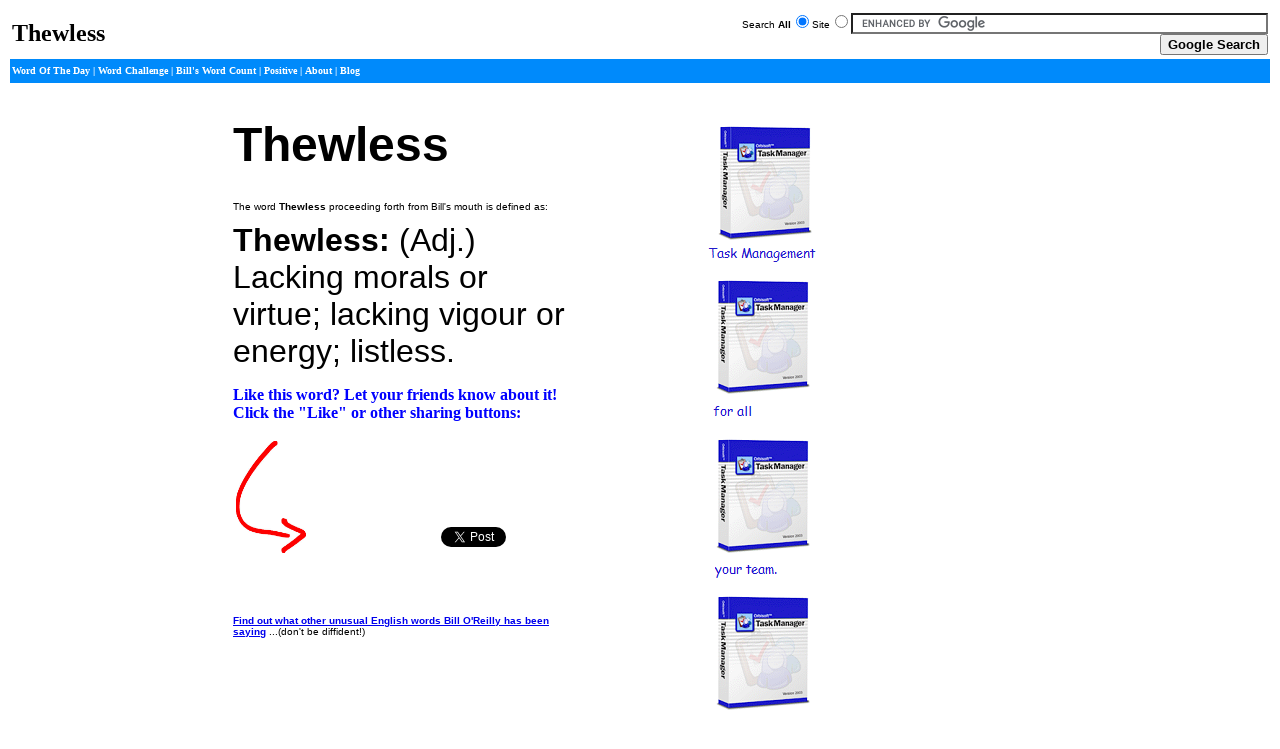

--- FILE ---
content_type: text/html; charset=utf-8
request_url: http://www.factorwords.com/definition/default.aspx?word=Thewless
body_size: 16065
content:


<!DOCTYPE html PUBLIC "-//W3C//DTD XHTML 1.0 Transitional//EN" "http://www.w3.org/TR/xhtml1/DTD/xhtml1-transitional.dtd">
<html xmlns="http://www.w3.org/1999/xhtml">
<head><title>
	Thewless: Bill O'Reilly Factor's Thewless Definition...
</title>
    <style type="text/css">
        td
        {
            color: black;
            font-family: Verdana, Arial;
            font-size: x-small;
            width: 571px;
        }
        .catlink
        {
            color: white;
            font-size: 7.5pt;
            text-decoration: none;
            font-weight: bold;
        }
        .csttxt01
        {
            font-family: Verdana, Arial;
            font-size: 7.5pt;
        }
        .style1
        {
            color: blue;
            font-weight: bold;
            font-size: medium;
            font-family: Tahoma;
        }
        .style2
        {
        }
        .style3
        {
            font-size: 6px;
        }
        .style4
        {
            width: 100%;
        }
    </style>
    <meta property="fb:admins" content="619573240" />

    <script type="text/javascript">var switchTo5x=true;</script>

    <script type="text/javascript" src="http://w.sharethis.com/button/buttons.js"></script>

    <script type="text/javascript">stLight.options({publisher: "56bde682-b26c-42f4-9512-d04f5ea10253", doNotHash: false, doNotCopy: false, hashAddressBar: false});</script>

<meta name="keywords" content="Thewless" /><meta name="description" content="Thewless: Bill O'Reilly Factor's Thewless Definition. Find out how Bill or other O'Reilly Factor fans define this word. Also test your skill against others by taking the Word Challenge." /></head>
<body bgcolor="#FFFFFF">
    <table border="0" cellpadding="2" width="100%">
        <tr>
            <td width="0">
                <font size="5" face="Verdana"><strong>
                    <span id="Label1">Thewless</span>
                </strong></font>
            </td>
            <td align="right" width="90%">
                <form action="http://www.google.com" id="cse-search-box" target="_blank">
                <div>
                    <input type="hidden" name="cx" value="partner-pub-6320811423849010:2208640112" />
                    <input type="hidden" name="ie" value="UTF-8" />
                    Search <b>All</b><input id="Radio1" checked="checked" name="Gr1" type="radio" />Site<input
                        id="Radio2" type="radio" onclick="return Radio2_onclick()" name="Gr1" /><input type="text"
                            name="q" size="50" /><input type="submit" name="sa" value="Google Search" style="font-weight: bold" />
                </div>
                </form>

                <script type="text/javascript" src="http://www.google.com/coop/cse/brand?form=cse-search-box&amp;lang=en"></script>

            </td>
        </tr>
        <tr>
            <td bgcolor="#008AFB" height="20" colspan="2">
                
<table border="0" cellpadding="0" cellspacing="0" width="100%">
  <tr>
    <td>
        <font size="1" face="Verdana" color="#FFFFFF"><strong>
        <a href="../default.aspx" class="catlink">Word Of The Day</a> |
        <a href="../challenge/" class="catlink">Word Challenge</a>  |
        <a href="../top-words/" class="catlink">Bill's Word Count</a> |
           <a href="../positive/" class="catlink">Positive</a> |
           <a href="../about.aspx" class="catlink">About</a> |
        <a href="../blog/" class="catlink" target="_blank">Blog</a>
        </strong>
        </font>
    </td>
    
    <td align="right"></td>
  </tr>
</table>


            </td>
        </tr>
        <tr>
            <td height="20" colspan="2">
            </td>
        </tr>
    </table>
    <form name="form1" method="post" action="default.aspx?word=Thewless" id="form1">
<div>
<input type="hidden" name="__VIEWSTATE" id="__VIEWSTATE" value="/[base64]/oTLZac" />
</div>

<div>

	<input type="hidden" name="__VIEWSTATEGENERATOR" id="__VIEWSTATEGENERATOR" value="93F79B31" />
	<input type="hidden" name="__EVENTVALIDATION" id="__EVENTVALIDATION" value="/wEWAgL1mMPuAwLSwpnTCPIIR/NunEcNnFu+dM7rBHgybuAa" />
</div>
    <div align="left">
        <table border="0" cellspacing="0" bordercolor="#0080FF" bordercolordark="#0080FF"
            bordercolorlight="#0080FF" cellpadding="0" width="950">
            <tr>
                <td colspan="3" width="948">
                </td>
            </tr>
            <tr>
                <td valign="top">

                    <script type="text/javascript"><!--
google_ad_client = "pub-6320811423849010";
/* a001 */
google_ad_slot = "9783050433";
google_ad_width = 120;
google_ad_height = 600;
//-->
                    </script>

                    <script type="text/javascript" src="http://pagead2.googlesyndication.com/pagead/show_ads.js">
                    </script>

                </td>
                <td width="779">
                    <table border="0" cellpadding="2" cellspacing="4" width="100%">
                        <tr>
                            <td width="651">
                                <b><font size="7">
                                    <span id="Label2">Thewless</span>
                                    &nbsp;</font></b>
                            </td>
                            <td width="20" rowspan="2" valign="top">

                                <script type="text/javascript"><!--
google_ad_client = "pub-6320811423849010";
/* a002 */
google_ad_slot = "2469085435";
google_ad_width = 120;
google_ad_height = 600;
//-->
                                </script>

                                <script type="text/javascript" src="http://pagead2.googlesyndication.com/pagead/show_ads.js">
                                </script>

                            </td>
                            <td width="20" rowspan="2" valign="top">
                                <input type="image" name="ImageButton1" id="ImageButton1" src="images/ad1.png" alt="Task Management Software" onclick="window.open(&quot;http://www.orbisoft.com&quot;); ;" style="border-width:0px;" />
                            </td>
                        </tr>
                        <tr>
                            <td width="551" valign="top">
                                &nbsp;
                                <p>
                                    The word <b>
                                        <span id="Label3">Thewless</span>
                                    </b>proceeding forth from Bill's mouth is defined as:</p>
                                <p>
                                    <span id="Label4" style="font-size:24pt;font-weight: 700">Thewless: </span>
                                    <span id="Label5" style="font-size:24pt;">(Adj.) Lacking morals or virtue; lacking vigour or energy; listless.</span>
                                </p>
                                <p class="style1">
                                    Like this word? Let your friends know about it! Click the &quot;Like&quot; or other
                                    sharing buttons:</p>
                                <table class="style2">
                                    <tr>
                                        <td align="left" rowspan="2">
                                            <img src="images/curved_arrow_red.jpg" style="width: 70px; height: 112px" />
                                        </td>
                                        <td height="100%">
                                            &nbsp;
                                        </td>
                                        <td height="100%">
                                            &nbsp;
                                        </td>
                                    </tr>
                                    <tr>
                                        <td valign="bottom">
                                            <div id="fb-root">
                                            </div>

                                            <script src="http://connect.facebook.net/en_US/all.js#xfbml=1"></script>

                                            <fb:like send="true" width="350" show_faces="false" font=""></fb:like>
                                        </td>
                                        <td align="left" valign="bottom">
                                            <a href="http://twitter.com/share" class="twitter-share-button" data-text="Does anyone know what this word means?"
                                                data-count="none" style="margin-bottom: 18px">Tweet</a><script type="text/javascript"
                                                    src="http://platform.twitter.com/widgets.js"></script>

                                            <br />
                                            <span class="style3">&nbsp;</span>
                                        </td>
                                    </tr>
                                    <tr>
                                        <td>
                                            <p>
                                        </td>
                                        <td>
                                            &nbsp;
                                        </td>
                                        <td>
                                        </td>
                                    </tr>
                                </table>
                                <table align="right" class="style4">
                                    <tr>
                                        <td align="right">
                                            <span class='st_sharethis_large' displaytext='ShareThis'></span><span class='st_facebook_large'
                                                displaytext='Facebook'></span><span class='st_twitter_large' displaytext='Tweet'>
                                            </span><span class='st_linkedin_large' displaytext='LinkedIn'></span><span class='st_pinterest_large'
                                                displaytext='Pinterest'></span><span class='st_email_large' displaytext='Email'>
                                            </span>
                                        </td>
                                    </tr>
                                </table>
                                <br />
                                <br />
                                <br />
                                <a href="../default.aspx"><b>
                                    <br />
                                    Find out what other unusual English words Bill O&#39;Reilly has been saying</b></a>
                                ...(don't be diffident!)<br /><br />

                                <script type="text/javascript"><!--
google_ad_client = "pub-6320811423849010";
/* a002 */
google_ad_slot = "2342043165";
google_ad_width = 336;
google_ad_height = 280;
//-->
                                </script>

                                <script type="text/javascript" src="http://pagead2.googlesyndication.com/pagead/show_ads.js">
                                </script>
                        </tr>
                        <tr>
                            <td valign="top" colspan="2">
                                <br />
                                <p>
                                    <i>Source(s) used for the word &quot;<span id="Label6" style="font-weight: 700">Thewless</span>&quot;:</i></p>
                                <ol>
                                    <li>&nbsp;<a id="HyperLink1" rel="nofollow" href="http://en.wiktionary.org/wiki/thewless">http://en.wiktionary.org/wiki/thewless</a>
                                    </li>
                                </ol>
                                <div id="Div1">
                                </div>

                                <script src="http://connect.facebook.net/en_US/all.js#xfbml=1"></script>

                                <fb:comments href="http://www.factorwords.com/definition/default.aspx?word=Thewless" num_posts="10" width="500"></fb:comments>
                        </tr>
                        <tr>
                            <td valign="top" colspan="2">
                                <br />
                                <br />
                                <span id="LabelMentioned" style="color:Gray;">Bill has mentioned the word "Thewless" 3 times*, on the following show dates:<br /><br />2020-Dec-14 (Mon)<br />2011-May-23 (Mon)<br />2011-Jan-18 (Tue)<br /><p align='right'><i>*Since 2010-Mar-11</i></p></span>
                            </td>
                        </tr>
                        <td valign="top">
                &nbsp;</tr>
        </table>
        </td>
        <td width="8">
        </td>
        </tr>
        <tr>
            <td colspan="3" width="948">
            </td>
        </tr>
        </table>
    </div>
    

<script type="text/javascript">

  var _gaq = _gaq || [];
  _gaq.push(['_setAccount', 'UA-3412058-2']);
  _gaq.push(['_trackPageview']);

  (function() {
    var ga = document.createElement('script'); ga.type = 'text/javascript'; ga.async = true;
    ga.src = ('https:' == document.location.protocol ? 'https://ssl' : 'http://www') + '.google-analytics.com/ga.js';
    var s = document.getElementsByTagName('script')[0]; s.parentNode.insertBefore(ga, s);
  })();

</script>


<div align="center">
  <center>
  <table border="0" width="100%">
    <tr>
      <td>
        <hr size="1" color="#E1E1E1" width="95%" />
      </td>
    </tr>
    <tr>
      <td>

<p align="center"><a class="csttxt01">
© </a><a href="../about.aspx" class="csttxt01"><font color="#0000FF"><u>Copyright</u></font></a><a class="csttxt01"> Factor Words! <script type="text/javascript"><!--

//hide for those weird browsers
date=new Date();

var month_name = new Array(12);
month_name[0]="January";
month_name[1]="February";
month_name[2]="March";
month_name[3]="April";
month_name[4]="May";
month_name[5]="June";
month_name[6]="July";
month_name[7]="August";
month_name[8]="September";
month_name[9]="October";
month_name[10]="November";
month_name[11]="December";

var month_num=date.getMonth();
var day_name = new Array(7);

day_name[0]="Sunday";
day_name[1]="Monday";
day_name[2]="Tuesday";
day_name[3]="Wednesday";
day_name[4]="Thursday";
day_name[5]="Friday";
day_name[6]="Saturday";
d0=date.getDay();

//Y2K is OK!
var Y2K = date.getFullYear();
document.write(day_name[d0] + ", " + month_name[month_num]+ " " + date.getDate() + ", " + Y2K);


// --></script><br />
All rights reserved. </a><a href="../contact.aspx" class="csttxt01"><font color="#0000FF"><u>Contact Us</u></font></a></p>
      </td>
    </tr>
  </table>
  </center>
</div>


    <p>
        &nbsp;</p>
    </form>
</body>
</html>


--- FILE ---
content_type: text/html; charset=utf-8
request_url: https://www.google.com/recaptcha/api2/aframe
body_size: 116
content:
<!DOCTYPE HTML><html><head><meta http-equiv="content-type" content="text/html; charset=UTF-8"></head><body><script nonce="pm-8etFxPHsCLaElLarUjA">/** Anti-fraud and anti-abuse applications only. See google.com/recaptcha */ try{var clients={'sodar':'https://pagead2.googlesyndication.com/pagead/sodar?'};window.addEventListener("message",function(a){try{if(a.source===window.parent){var b=JSON.parse(a.data);var c=clients[b['id']];if(c){var d=document.createElement('img');d.src=c+b['params']+'&rc='+(localStorage.getItem("rc::a")?sessionStorage.getItem("rc::b"):"");window.document.body.appendChild(d);sessionStorage.setItem("rc::e",parseInt(sessionStorage.getItem("rc::e")||0)+1);localStorage.setItem("rc::h",'1769234252163');}}}catch(b){}});window.parent.postMessage("_grecaptcha_ready", "*");}catch(b){}</script></body></html>